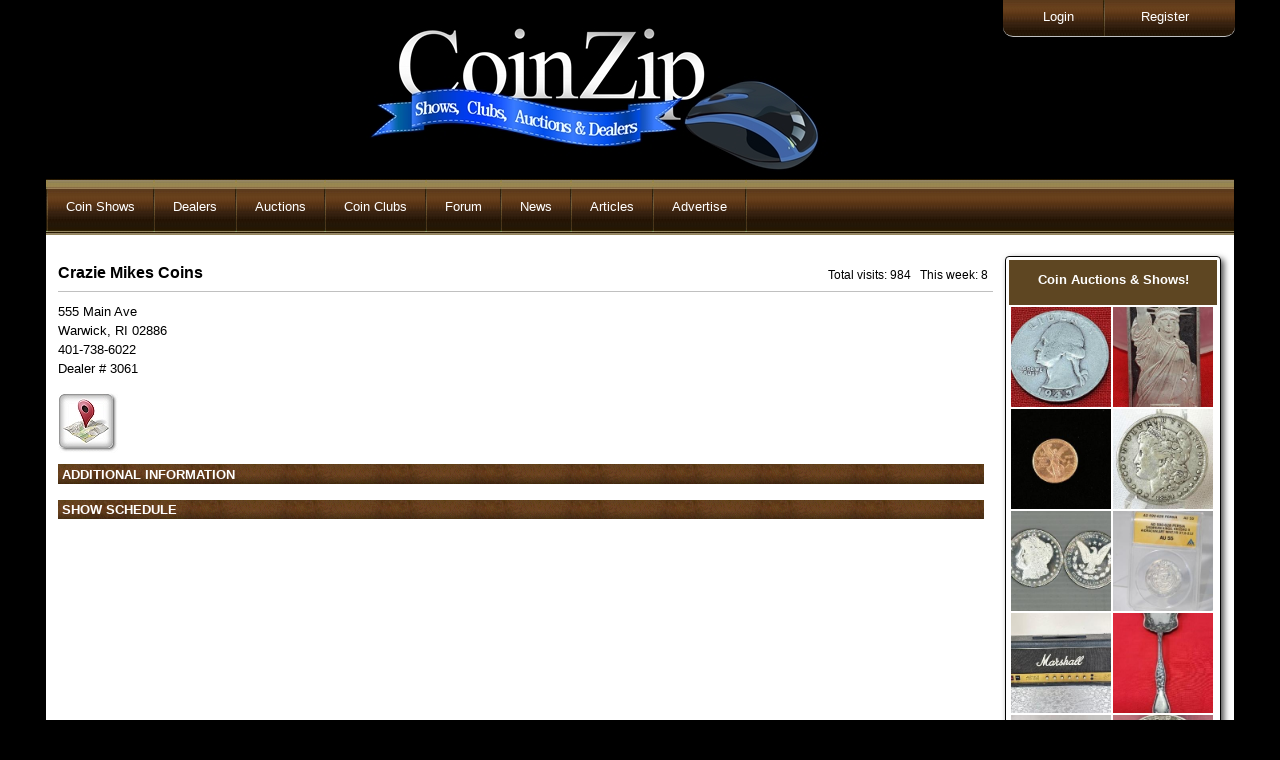

--- FILE ---
content_type: text/html
request_url: https://coinzip.com/dealerPage.php?dealer=3061
body_size: 3858
content:

<!DOCTYPE html>
<!--[if lt IE 7 ]><html class="ie ie6" lang="en"> <![endif]-->
<!--[if IE 7 ]><html class="ie ie7" lang="en"> <![endif]-->
<!--[if IE 8 ]><html class="ie ie8" lang="en"> <![endif]-->
<!--[if (gte IE 9)|!(IE)]><!--><html lang="en"> <!--<![endif]-->
<head>
   <!-- Basic Page Needs ================================================== -->
	<meta charset="utf-8">
	<script src="//ajax.googleapis.com/ajax/libs/jquery/1.10.2/jquery.min.js"></script>
	<title>Crazie Mikes Coins - coin dealer listing on CoinZip.com</title>
		
    <!-- Mobile Specific Metas    ================================================== -->
	<meta name="viewport" content="width=device-width, initial-scale=1, maximum-scale=1">   
    <!-- CSS   ================================================== -->
	<link rel="stylesheet" type="text/css" href="css/site.css" />
  	<link rel="stylesheet" href="css/zerogrid.css">
	<link rel="stylesheet" href="css/style.css">
	<link rel="stylesheet" href="css/my.css">
    <link rel="stylesheet" href="css/responsive.css">
	<SCRIPT language="JavaScript1.2" src="jquery/main.js"type="text/javascript"></SCRIPT>
	<link rel="stylesheet" href="css/slider.css">
	<link rel="stylesheet" href="css/site1.css">
﻿	<link rel="canonical" href="https://coinzip.com/dealerPage.php?dealer=3061" />
</head>
<body>
<SCRIPT language="JavaScript1.2" src="jquery/style.js" type="text/javascript"></SCRIPT>
<div style='max-width:1200px;'>
<!--  Header  -->
<div class="wrap-header zerogrid zerogrid1 OA">
<img src='logo.jpg'>
</div>	

<div id='tmnu1' style='position:absolute;top:0px;right:5px;' >
	<div class='topMenu' style='float:right;' >		
		<!-- a href='https://www.coinzip.com/contactUs.php?dealer=21'><div class='topMenuE' >Contact CoinZip</div></a -->
		<!-- div style='float:right; background-image:url(https://www.coinzip.com/images/menudiv.jpg); width:2px;padding:10px 0px 10px;'>&nbsp;</div -->		
		<a href='https://www.coinzip.com/register.php'><div class=' topMenuE'>Register</div></a>
		<a href='https://www.coinzip.com/myAccount.php'><div class='topMenuHidden topMenuE'>My Account</div></a>		
		<div style='float:right; background-image:url(https://www.coinzip.com/images/menudiv.jpg); width:2px;padding:10px 0px 10px;'>&nbsp;</div>		
		<a href='https://www.coinzip.com/login.php'><div class=' topMenuS'>Login</div></a>
		<a href='https://www.coinzip.com/logout.php'><div class='topMenuHidden topMenuL'>Logout</div></a>		
	</div>
</div>	
</div>


 
<div class="ultimatedropdown subMenus" style='z-index:1500;'>
 <ul>
	<li><img src='https://www.coinzip.com/images/menudiv.png'></li>
	
	<li><a href="javascript:void(0)">Coin Shows</a>
	  <ul>
		  <li><a href="index.php">Coin Shows</a></li>
		  <li><a href="showPromoters.php">Show Promoters</a></li>
		  <li><a href='xtraPage.php?i=70'>Contact CoinZip</a></li><li><a href='xtraPage.php?i=16'>Free Tools</a></li><li><a href='xtraPage.php?i=29'>Coin Shows this week</a></li><li><a href='xtraPage.php?i=34'>Add Your Coin Show</a></li> 
	  </ul>
	</li>		
	<li><img src='https://www.coinzip.com/images/menudiv.png'></li>
	
					<li><a href="javascript:void(0)">Dealers</a>
					<ul>
					 <li><a href='https://www.coinzip.com/coinDealers.php'>Coin Dealers</a></li>
					 <li><a href='xtraPage.php?i=13'>Top 10</a></li><li><a href='xtraPage.php?i=38'>Dealer Setup</a></li>					</ul>
				</li>
			    <li><img src='https://www.coinzip.com/images/menudiv.png'></li>
					
	
	<li><a href="javascript:void(0)">Auctions</a>
	  <ul>
		  <li><a href="coinAuctions.php">Live Auctions</a></li>
		  <li><a href="http://www.go2coinauctions.com">CoinZip Auction</a></li>
		  <li><a href="auctioneers.php">Auctioneers</a></li>
		  <li><a href='xtraPage.php?i=17'>Email Notification</a></li> 
	  </ul>
	</li>	
	<li><img src='https://www.coinzip.com/images/menudiv.png'></li>	
	<li><a href="javascript:void(0)">Coin Clubs</a>
	  <ul>
		  <li><a href="coinClubs.php">Coin Clubs</a></li>
		  <li><a href="coinClubMeetings.php">Club Meetings</a></li>
		  <li><a href='xtraPage.php?i=39'>BHNC</a></li><li><a href='xtraPage.php?i=40'>CWTS</a></li><li><a href='xtraPage.php?i=43'>OHNS</a></li><li><a href='xtraPage.php?i=64'>FaceBook Coin Club Pages</a></li> 
	  </ul>
	</li>	
	<li><img src='https://www.coinzip.com/images/menudiv.png'></li>
	<li><a href="http://coinzip.proboards.com/" target="_blank">Forum</a></li><li><img src='https://www.coinzip.com/images/menudiv.png'></li>
	
	<!-- NEWS -->
						<li><a href="javascript:void(0)">News</a>
					<ul>
					 <li><a href='https://www.coinzip.com/news.php'>News</a></li>
					 <li><a href='https://www.coinzip.com/addNewArticle.php?t=1&n=0'>Add News Article</a></li>
					 <li><a href='xtraPage.php?i=10'>CoinZip on Facebook</a></li><li><a href='xtraPage.php?i=21'>News on your website</a></li><li><a href='xtraPage.php?i=31'>Cheerios Dollar</a></li><li><a href='xtraPage.php?i=33'>RPM's & OMM's</a></li><li><a href='xtraPage.php?i=42'>Doubled Dies</a></li><li><a href='xtraPage.php?i=44'>RARE Coins in Circulation</a></li><li><a href='xtraPage.php?i=50'>1984 Doubled Ear</a></li><li><a href='xtraPage.php?i=62'>1943 Copper</a></li>					</ul>
				</li>
			    <li><img src='https://www.coinzip.com/images/menudiv.png'></li>
				
	
	<li><a href="javascript:void(0)">Articles</a>
		<ul>
			<li><a href='https://www.coinzip.com/articles.php'>Research Articles</a></li>
			<li><a href='https://www.coinzip.com/addNewArticle.php?t=2&n=0'>Add Research Article</a></li>
		</ul>
	</li>
	<li><img src='https://www.coinzip.com/images/menudiv.png'></li>
	
	<!-- ADVERTISE -->
		<li><a href='https://www.coinzip.com/dealerPage.php?dealer=4'>Advertise</a></li>
				<li><img src='https://www.coinzip.com/images/menudiv.png'></li>	
	
	
  </ul>
<br style="clear: left" />
</div>

 
<div class='outer1'><!-- STARTED HERE...  -->
<div class='cboth'></div>
<div class='mini-menu'>	
<button class='pushme11 floatl' title='menu' style='border:0px;width:50px;height:32px; 
	background: url("images/menubtn.png")'></button>
<script>
$( ".pushme11" ).click(function() {
$( ".hide11" ).slideToggle( "slow" );
});
	$(".pushme1").click(function () {
		$(this).text(function(i, v){
		   return v === '' ? '' : ''		})
	});
</script>			
</div>
		
<!-- div class='hide11' id='hide11' style='display:none;' -->
<div class='hide11' id='hide11' style='display:none;'>
<div class='OA ' style='padding:3px 0;'>
	<DIV class='tac bold mini-menu1'>MAIN MENU</DIV>
	<div class='cboth'></div>
	<a href="login.php"><div class='mini-menu1 '>Login</div></a>
	<div class='cboth'></div>
	<a href="logout.php"><div class='mini-menu1 topMenuHidden'>Logout</div></a>
	<div class='cboth'></div>
	<a href="register.php"><div class='mini-menu1 '>Register</div></a>
	<div class='cboth'></div>
	<a href="myAccount.php"><div class='mini-menu1 topMenuHidden'>MyAccount</div></a>
	<div class='cboth'></div>
	<!-- a href="https://www.coinzip.com/contactUs.php?dealer=21" ><div class='mini-menu1' >Contact Us</div></a>
	<div class='cboth'></div -->
	<div class='mini-menu1'>&nbsp;</div>
	<div class='cboth'></div>

	<a href="index.php"><div class='mini-menu1'>Shows</div></a>
	<div class='cboth'></div>
	<a href="showPromoters.php"><div class='mini-menu1'>Show Promoters</div></a>
	<div class='cboth'></div>
	<div class='mini-menu1'>&nbsp;</div>
	<div class='cboth'></div>
	<a href="coinAuctions.php"><div class='mini-menu1'>Live Auctions</div></a>
	<div class='cboth'></div>
	<a href="http://www.go2coinauctions.com"><div class='mini-menu1'>CoinZip Auction</div></a>
	<div class='cboth'></div>
	<a href="auctioneers.php"><div class='mini-menu1'>Auctioneers</div></a>
	<div class='cboth'></div>
	<div class='mini-menu1'>&nbsp;</div>
	<div class='cboth'></div>
	<a href="coinDealers.php"><div class='mini-menu1'>Coin Dealers</div></a>
	<div class='cboth'></div>
	<a href="coinClubs.php"><div class='mini-menu1'>Coin Clubs</div></a>
	<div class='cboth'></div>
	<a href="coinClubMeetings.php"><div class='mini-menu1'>Club Meetings</div></a>
	<div class='cboth'></div>
	<div class='mini-menu1'>&nbsp;</div>
	<div class='cboth'></div>
	<a href="http://coinzip.proboards.com/" target='_blank'><div class='mini-menu1'>Forum</div></a>
	<div class='cboth'></div>
	
	
	<div class='mini-menu1'>&nbsp;</div>
	<a href="news.php"><div class='mini-menu1'>News</div></a>
	<div class='cboth'></div>
	
	<a href='xtraPage.php?i=10'><div class='mini-menu1' >CoinZip on Facebook</div></a><div class='cboth'></div><a href='xtraPage.php?i=70'><div class='mini-menu1' >Contact CoinZip</div></a><div class='cboth'></div><a href='xtraPage.php?i=13'><div class='mini-menu1' >Top 10</div></a><div class='cboth'></div><a href='xtraPage.php?i=16'><div class='mini-menu1' >Free Tools</div></a><div class='cboth'></div><a href='xtraPage.php?i=17'><div class='mini-menu1' >Email Notification</div></a><div class='cboth'></div><a href='xtraPage.php?i=21'><div class='mini-menu1' >News on your website</div></a><div class='cboth'></div><a href='xtraPage.php?i=29'><div class='mini-menu1' >Coin Shows this week</div></a><div class='cboth'></div><a href='xtraPage.php?i=31'><div class='mini-menu1' >Cheerios Dollar</div></a><div class='cboth'></div><a href='xtraPage.php?i=33'><div class='mini-menu1' >RPM's & OMM's</div></a><div class='cboth'></div><a href='xtraPage.php?i=34'><div class='mini-menu1' >Add Your Coin Show</div></a><div class='cboth'></div><a href='xtraPage.php?i=38'><div class='mini-menu1' >Dealer Setup</div></a><div class='cboth'></div><a href='xtraPage.php?i=39'><div class='mini-menu1' >BHNC</div></a><div class='cboth'></div><a href='xtraPage.php?i=40'><div class='mini-menu1' >CWTS</div></a><div class='cboth'></div><a href='xtraPage.php?i=42'><div class='mini-menu1' >Doubled Dies</div></a><div class='cboth'></div><a href='xtraPage.php?i=43'><div class='mini-menu1' >OHNS</div></a><div class='cboth'></div><a href='xtraPage.php?i=44'><div class='mini-menu1' >RARE Coins in Circulation</div></a><div class='cboth'></div><a href='xtraPage.php?i=50'><div class='mini-menu1' >1984 Doubled Ear</div></a><div class='cboth'></div><a href='xtraPage.php?i=62'><div class='mini-menu1' >1943 Copper</div></a><div class='cboth'></div><a href='xtraPage.php?i=64'><div class='mini-menu1' >FaceBook Coin Club Pages</div></a><div class='cboth'></div>		
	<div class='mini-menu1'>&nbsp;</div>
	<a href="articles.php"><div class='mini-menu1'>Articles</div></a>
	<div class='cboth'></div>
	
	
	<a href="dealerPage.php?dealer=4"><div class='mini-menu1' style='border-bottom:1px solid;'>Advertise</div></a>
	<div class='cboth'></div>
							
</div>


</div> <!-- <div class='outer1 OA' '> started here... ^ in 0pageTop.php -->
		
	<div class='cboth' style='height:5px;'></div>
	﻿	<div class='showErrors'>
	 	</div>
<!-- add new & search area -->
<table class='OA listings' style='color:black; font-size:12px;'>	
<tr>
<td valign='top' style='width:100%; padding-left:10px;'>	
	<div class='OA'>
		<div class='fL W100' style='border-bottom:1px solid silver; margin-bottom:10px;padding:5px 0 9px 0;'>
			<div class='bold fL' style='font-size:16px;'>Crazie Mikes Coins</div>

			<div class='fR' style='padding:4px 5px 0 0;'>
				&nbsp; Total visits: 984 &nbsp; This week: 8</div>
		</div>			
			   <div class='fL font13'>					
		<div class='fL lh15 font13'></div>
		<div class='cboth'></div>						
		<div class='fL lh15 font13'>555 Main Ave</div>	
		<div class='cboth'></div>						
		<div class='fL lh15 font13'>Warwick, RI 02886</div>		<div class='cboth'></div>	
				<div class='fL lh15 font13'>401-738-6022</div>
		<div class='cboth'></div>
				
		<div class='fL lh15 font13'>Dealer # 3061</div>
		<div class='cboth'>&nbsp;</div>			<div class='fL' style='margin-right:1px;'><a  href='https://www.google.com/maps/place/555 Main Ave+Warwick+Rhode Island +02886' target='_blank' class='floatl mr10'><img title='directions' src='images/directionsBtn.jpg'></a></div>				
	   </div>			   
			<div class='cboth'></div>			
			<div class="subtitle">&nbsp;Additional Information</div>			<div class='cboth'></div>
			<div class='hide1 tal OA' style='width:93%; display:none; margin:0 auto; padding:10px; margin-bottom:10px;'>
				<form method='POST' action=''>
					<div class='fL w60p'>Name*</div> 
						<div class='fL'><input id='address' type='text' name='myname' size='49' value=""></div>
					<div class='cboth pb5'></div>
					
					<div class='fL w60p'>E-mail*</div> 
					<div class='fL'><input id='address' type='text' name='myemail' size='49' value=""></div>		
					<div class='cboth pb5'></div>
					
					<div class='fL w60p'>Phone</div>
						<div class='fL'><input type='text' name='myphone' size='20' value=""></div>
					<div class='cboth'></div>
					
					<div class='fullwidth'>
						<input type='hidden' name='email' value=''>
						<p>Comments*<br>
						<textarea rows='13' id='address' name='mycomment' cols='67'></textarea></p>
					</div>
					
					<div class='cboth'></div>					
					<div class='fL'><b>Prevent spam: </b> Add up the coins &nbsp; <input type='text' name='czcaptcha' size='5'> &nbsp; &nbsp; &nbsp; &nbsp; 
 <img src='//coinzip.com/images/d.jpg' style='vertical-align:middle;'>
 <img src='//coinzip.com/images/n.jpg' style='vertical-align:middle;'>
 <img src='//coinzip.com/images/p.jpg' style='vertical-align:middle;'>
</div>					
					<div class='cboth'>&nbsp;</div>
					
					<div>
						<input class='buttonx fR' type='submit' value='Send message' name='B'></div>
				</form>		
			</div>		
			<div class='cboth'></div>				
	<div class='cboth'></div>
			
			<div class='fL' style='width:100%;line-height:120%;'>
				<div class="subtitle">&nbsp;Show Schedule</div>		
	<div style='width:99%;' class='bold'>
	
</div>	
			</div>
			</div>	
	</div>		
</td></tr></table>
<div class='adDiv1 doubleAd' style='height: initial; margin-bottom: 20px;'><script async src="//boost.esgtphotos.com/js/wids.js"></script><esgtwid class="esgtwids" data-wid-id="30b0c913fe3631bc"></esgtwid></div><div class='adDiv singleAd'>			<script async src="//pagead2.googlesyndication.com/pagead/js/adsbygoogle.js"></script>
			<!-- new UL -->
			<ins class="adsbygoogle"
				 style="display:inline-block;width:175px;height:250px"
				 data-ad-client="ca-pub-1147936561646604"
				 data-ad-slot="7095136376"></ins>
			<script>
			(adsbygoogle = window.adsbygoogle || []).push({});
			</script>
			</div><div class='adDiv1 doubleAd'>			<script async src="//pagead2.googlesyndication.com/pagead/js/adsbygoogle.js"></script>
			<!-- new UR double -->
			<ins class="adsbygoogle"
				 style="display:inline-block;width:175px;height:500px"
				 data-ad-client="ca-pub-1147936561646604"
				 data-ad-slot="9800290375"></ins>
			<script>
			(adsbygoogle = window.adsbygoogle || []).push({});
			</script>
		  </div><div class='adDiv'><a href='trackit.php?i=1003' target='_blank'><img src='/banners/gainesville coin show cz std.jpg'></a></div><div class='adDiv'><a href='trackit.php?i=621' target='_blank'><img src='/banners/clevelandcoinexpo-std-2024a.jpg'></a></div><div class='adDiv'><a href='trackit.php?i=709' target='_blank'><img src='/banners/175x250 copy.jpg'></a></div><div class='adDiv'><a href='trackit.php?i=1008' target='_blank'><img src='/banners/mid-america-std.jpg'></a></div><div class='adDiv'><a href='trackit.php?i=671' target='_blank'><img src='/banners/2024-sammut standard.jpg'></a></div><div class='adDiv'><a href='trackit.php?i=636' target='_blank'><img src='/banners/ck shows standard.jpg'></a></div><div class='adDiv'><a href='trackit.php?i=408' target='_blank'><img src='/banners/tri-state stda.jpg'></a></div><div class='adDiv'><a href='trackit.php?i=479' target='_blank'><img src='/banners/2026-csns-stda.jpg'></a></div><div class='adDiv'><a href='trackit.php?i=908' target='_blank'><img src='/banners/bradford-2024-coins-175x250-v1.jpg'></a></div><div class='adDiv'><a href='trackit.php?i=405' target='_blank'><img src='/banners/2025-cdn-stda.jpg'></a></div><div class='adDiv'><a href='trackit.php?i=584' target='_blank'><img src='/banners/cz-std04-2024.jpg'></a></div><div class='adDiv'><a href='trackit.php?i=553' target='_blank'><img src='/banners/seg-banner-175x250.jpg'></a></div><div class='adDiv'><a href='trackit.php?i=902' target='_blank'><img src='/banners/bobpaul-std.jpg'></a></div><div class='adDiv'><a href='trackit.php?i=641' target='_blank'><img src='/banners/std-whitmire-yellowa.jpg'></a></div><div class='adDiv'><a href='trackit.php?i=615' target='_blank'><img src='/banners/ma-shops2023-std.jpg'></a></div><div class='adDiv'><a href='trackit.php?i=549' target='_blank'><img src='/banners/secc-std.jpg'></a></div><div class='adDiv'><a href='trackit.php?i=783' target='_blank'><img src='/banners/beantown-coin-standarda.jpg'></a></div><div class='adDiv'><a href='trackit.php?i=486' target='_blank'><img src='/banners/kedzie-koins-standard.jpg'></a></div><div class='adDiv'><a href='trackit.php?i=458' target='_blank'><img src='/banners/midstatecoin-standard.jpg'></a></div><div class='adDiv'><a href='trackit.php?i=989' target='_blank'><img src='/banners/coinzip ad - 175 x 250.jpg'></a></div>	<div class='cboth'></div>
</div>

<div style=' overflow:hidden;width:99%;margin:0 auto;background:white;'>
<div style='width:99%;margin:0 auto;'>
<script async src="//pagead2.googlesyndication.com/pagead/js/adsbygoogle.js"></script>
<!-- footer -->
<ins class="adsbygoogle"
     style="display:block"
     data-ad-client="ca-pub-1147936561646604"
     data-ad-slot="9870035579"
     data-ad-format="auto"></ins>
<script>
(adsbygoogle = window.adsbygoogle || []).push({});
</script>
</div>
&nbsp;
</div>
<div style='overflow:auto;width:99%;margin:0 auto; background-image: url("//www.coinzip.com/images/bbar1.jpg");padding:11px 0;font-size:12px;'>
	<div style='padding-left:5px;color:white;float:left;max-width:45%'>&copy; 2007 - 2026 CoinZip.com - all rights reserved.</div>
	<div style='padding-right:5px;color:white;float:right;max-width:45%'></div>
</div>
<script>
  (function(i,s,o,g,r,a,m){i['GoogleAnalyticsObject']=r;i[r]=i[r]||function(){
  (i[r].q=i[r].q||[]).push(arguments)},i[r].l=1*new Date();a=s.createElement(o),
  m=s.getElementsByTagName(o)[0];a.async=1;a.src=g;m.parentNode.insertBefore(a,m)
  })(window,document,'script','//www.google-analytics.com/analytics.js','ga');

  ga('create', 'UA-4122009-1', 'auto');
  ga('send', 'pageview');

</script>

</body>
</html>	

--- FILE ---
content_type: text/html; charset=UTF-8
request_url: https://boost.esgtphotos.com/lw/30b0c913fe3631bc
body_size: 2423
content:
<!DOCTYPE html>
<html>
<head>
	<meta http-equiv="Content-Type" content="text/html; charset=utf-8" />	<title>
		Widget	</title>
	<link href="/favicon.ico" type="image/x-icon" rel="icon"/><link href="/favicon.ico" type="image/x-icon" rel="shortcut icon"/><link rel="stylesheet" type="text/css" href="https://boost.esgtphotos.com/css/widget.css"></head>
<body>
	<div id="wid-container">
			<div id="wid-header" style="color: #FFFFFF; background-color: #5E4622;">
			<h1 style="color: #FFFFFF; background-color: #5E4622;">Coin Auctions & Shows!</h1>
		</div>
    		<div id="wid-content">

			
			<div id="esgtw-container" style="width: 208px; text-align:center;" data-widget-id="30b0c913fe3631bc">
<style>
.infopop4 a div {
	position: absolute;
	display: block;
	width: 0px;
	height: 235px;
	text-shadow: 3px 3px 5px rgba(0,0,0,.7);
	background: rgba(94, 70, 34, .95);
	border-radius: 10px 0px 0px 10px;
    box-shadow: rgba(0, 0, 0, 0.7) -2px 3px 6px;
	z-index: 999999;
	opacity: 1;
	overflow:hidden;
	color: #FFFFFF;
	display: block; 
	transition: all 300ms ease 0s; 
	font-size: 16px !important;
}
.info-button4 {
    background: #003d4c; 
    border-radius: 10px; 
    height: 40px; 
    width:125px;
    font-size: 16px;
    font-weight: bold;
    color: #ffffff;
    border: 1px solid rgb(0,50,100);
    box-shadow: 2px 2px 4px rgba(50,50,50,.65);
}
.glider {
	background: rgba(94, 70, 34, .95);
	color: #FFFFFF;
}
.glider2 {
	position: absolute;
	display: block;
	width: 0px;
	height: 325px !important;
	text-shadow: 3px 3px 5px rgba(0,0,0,.7);
	background: rgba(94, 70, 34, .95);
	border-radius: 0px 0px 10px 10px;
	z-index: 999999;
	opacity: 1;
	overflow:hidden;
	color: #FFFFFF;
	display: block; 
	transition: width 300ms ease 0s; 
	font-size: 16px !important;
}

</style>

<div class="infopop4" style="position: relative;"><a href="https://www.GoToAuction.com/sales/view/1806111.html?ss=pb" target="_blank"><img id="thumb158901" src="https://boost.esgtphotos.com/img/gallery/client/1000/1000_158901_thumb_2795_1806111_nOsAGtTtjgu_2ftihnfQK1ObstTsbTw5_2bb.jpg" class="bimage2" data-tc="0" data-style-id="4" data-id="158901" data-widget-id="30b0c913fe3631bc" data-fly-out-type="2" data-fly-out-size="200" alt="1943 Washington Silver Quarter" style="width:100px; height: 100px; float:left; margin: 2px 0px 0px 2px;"><div id="30b0c913fe3631bcglider158901" style="left: -2%; top: 0px; max-width:200px;" class="glider glider2" data-bi-id="158901">
    <span style="text-align: center;margin-top: 10px !important;display: block; line-height: 1.05em;">
    <span style="display:inline-block; width:200px; max-width:200px; overflow:hidden; white-space: nowrap; text-overflow: ellipsis;font-weight: bold; max-height: 54px; height: 54px; line-height: 1.2em; white-space: normal; font-size: 82%;">PART 1 OF 3 LAKE SARA DOWNSIZING COINS & JEWELRY EFFINGHAM I</span>    <img id="thumb158901" src="https://boost.esgtphotos.com/img/gallery/client/1000/1000_158901_thumb_2795_1806111_nOsAGtTtjgu_2ftihnfQK1ObstTsbTw5_2bb.jpg" style="width: 200px; height: 200px;" class="b2image" data-tc="0" data-style-id="4" data-id="158901" data-widget-id="30b0c913fe3631bc" alt="1943 Washington Silver Quarter"><br />
    <span style="display:inline-block; width:200px; max-width:200px; overflow:hidden; white-space: nowrap; text-overflow: ellipsis;font-size: 82%;">Online Auction Ends</span><br />
    <span style="display: inline-block; width:200px; max-width:200px; font-size: 82%;">Tue Jan 27th</span><br />
    <span style="display:inline-block; width:200px; max-width:200px; overflow:hidden; white-space: nowrap; text-overflow: ellipsis;font-size: 90%;">EFFINGHAM IL</span>    </span>
</div>



<!-- button class="info-button4">See Details</button --></a></div>


<div class="infopop4" style="position: relative;"><a href="https://www.GoToAuction.com/sales/view/1806111.html?ss=pb" target="_blank"><img id="thumb158866" src="https://boost.esgtphotos.com/img/gallery/client/1000/1000_158866_thumb_2795_1806111_0vhtBnBwPaVOSeybjOu4f41T1seAhLUH.jpg" class="bimage2" data-tc="0" data-style-id="4" data-id="158866" data-widget-id="30b0c913fe3631bc" data-fly-out-type="2" data-fly-out-size="200" alt="MTB Liberty 1 Troy Oz. .999 Filne Silver Bar" style="width:100px; height: 100px; float:left; margin: 2px 0px 0px 2px;"><div id="30b0c913fe3631bcglider158866" style="left: -2%; top: 0px; max-width:200px;" class="glider glider2" data-bi-id="158866">
    <span style="text-align: center;margin-top: 10px !important;display: block; line-height: 1.05em;">
    <span style="display:inline-block; width:200px; max-width:200px; overflow:hidden; white-space: nowrap; text-overflow: ellipsis;font-weight: bold; max-height: 54px; height: 54px; line-height: 1.2em; white-space: normal; font-size: 82%;">PART 1 OF 3 LAKE SARA DOWNSIZING COINS & JEWELRY EFFINGHAM I</span>    <img id="thumb158866" src="https://boost.esgtphotos.com/img/gallery/client/1000/1000_158866_thumb_2795_1806111_0vhtBnBwPaVOSeybjOu4f41T1seAhLUH.jpg" style="width: 200px; height: 200px;" class="b2image" data-tc="0" data-style-id="4" data-id="158866" data-widget-id="30b0c913fe3631bc" alt="MTB Liberty 1 Troy Oz. .999 Filne Silver Bar"><br />
    <span style="display:inline-block; width:200px; max-width:200px; overflow:hidden; white-space: nowrap; text-overflow: ellipsis;font-size: 82%;">Online Auction Ends</span><br />
    <span style="display: inline-block; width:200px; max-width:200px; font-size: 82%;">Tue Jan 27th</span><br />
    <span style="display:inline-block; width:200px; max-width:200px; overflow:hidden; white-space: nowrap; text-overflow: ellipsis;font-size: 90%;">EFFINGHAM IL</span>    </span>
</div>



<!-- button class="info-button4">See Details</button --></a></div>


<div class="infopop4" style="position: relative;"><a href="https://www.GoToAuction.com/sales/view/1803681.html?ss=pb" target="_blank"><img id="thumb158129" src="https://boost.esgtphotos.com/img/gallery/client/1000/1000_158129_thumb_11160_1803681_vz6HhEp8uLGxzbiOyDhWFvARoFu02SYE.jpg" class="bimage2" data-tc="0" data-style-id="4" data-id="158129" data-widget-id="30b0c913fe3631bc" data-fly-out-type="2" data-fly-out-size="200" alt="1981 Mexico Gold 10 Peso" style="width:100px; height: 100px; float:left; margin: 2px 0px 0px 2px;"><div id="30b0c913fe3631bcglider158129" style="left: -2%; top: 102px; max-width:200px;" class="glider glider2" data-bi-id="158129">
    <span style="text-align: center;margin-top: 10px !important;display: block; line-height: 1.05em;">
    <span style="display:inline-block; width:200px; max-width:200px; overflow:hidden; white-space: nowrap; text-overflow: ellipsis;font-weight: bold; max-height: 54px; height: 54px; line-height: 1.2em; white-space: normal; font-size: 82%;">10th Annual Cowboy & Indian</span>    <img id="thumb158129" src="https://boost.esgtphotos.com/img/gallery/client/1000/1000_158129_thumb_11160_1803681_vz6HhEp8uLGxzbiOyDhWFvARoFu02SYE.jpg" style="width: 200px; height: 200px;" class="b2image" data-tc="0" data-style-id="4" data-id="158129" data-widget-id="30b0c913fe3631bc" alt="1981 Mexico Gold 10 Peso"><br />
    <span style="display:inline-block; width:200px; max-width:200px; overflow:hidden; white-space: nowrap; text-overflow: ellipsis;font-size: 82%;">Live w/ Online</span><br />
    <span style="display: inline-block; width:200px; max-width:200px; font-size: 82%;">Sat Jan 31st</span><br />
    <span style="display:inline-block; width:200px; max-width:200px; overflow:hidden; white-space: nowrap; text-overflow: ellipsis;font-size: 90%;">Prescott AZ</span>    </span>
</div>



<!-- button class="info-button4">See Details</button --></a></div>


<div class="infopop4" style="position: relative;"><a href="https://www.GoToAuction.com/sales/view/1806550.html?ss=pb" target="_blank"><img id="thumb158797" src="https://boost.esgtphotos.com/img/gallery/client/1000/1000_158797_thumb_1768318602_7_5_0.jpg" class="bimage2" data-tc="0" data-style-id="4" data-id="158797" data-widget-id="30b0c913fe3631bc" data-fly-out-type="2" data-fly-out-size="200" alt="" style="width:100px; height: 100px; float:left; margin: 2px 0px 0px 2px;"><div id="30b0c913fe3631bcglider158797" style="left: -2%; top: 102px; max-width:200px;" class="glider glider2" data-bi-id="158797">
    <span style="text-align: center;margin-top: 10px !important;display: block; line-height: 1.05em;">
    <span style="display:inline-block; width:200px; max-width:200px; overflow:hidden; white-space: nowrap; text-overflow: ellipsis;font-weight: bold; max-height: 54px; height: 54px; line-height: 1.2em; white-space: normal; font-size: 82%;">QUALITY ANTIQUE AND COLLECTIBLES ONLINE AUCTION</span>    <img id="thumb158797" src="https://boost.esgtphotos.com/img/gallery/client/1000/1000_158797_thumb_1768318602_7_5_0.jpg" style="width: 200px; height: 200px;" class="b2image" data-tc="0" data-style-id="4" data-id="158797" data-widget-id="30b0c913fe3631bc" alt=""><br />
    <span style="display:inline-block; width:200px; max-width:200px; overflow:hidden; white-space: nowrap; text-overflow: ellipsis;font-size: 82%;">Live w/ Online</span><br />
    <span style="display: inline-block; width:200px; max-width:200px; font-size: 82%;">Mon Jan 26th</span><br />
    <span style="display:inline-block; width:200px; max-width:200px; overflow:hidden; white-space: nowrap; text-overflow: ellipsis;font-size: 90%;">Canandaigua NY</span>    </span>
</div>



<!-- button class="info-button4">See Details</button --></a></div>


<div class="infopop4" style="position: relative;"><a href="https://www.GoToAuction.com/sales/view/1803837.html?ss=pb" target="_blank"><img id="thumb157729" src="https://boost.esgtphotos.com/img/gallery/client/1000/1000_157729_thumb_1767363850_3_373_1.jpg" class="bimage2" data-tc="0" data-style-id="4" data-id="157729" data-widget-id="30b0c913fe3631bc" data-fly-out-type="2" data-fly-out-size="200" alt="Two Morgan .999 fine silver dollar bullion rounds" style="width:100px; height: 100px; float:left; margin: 2px 0px 0px 2px;"><div id="30b0c913fe3631bcglider157729" style="left: -2%; top: 203px; max-width:200px;" class="glider glider2" data-bi-id="157729">
    <span style="text-align: center;margin-top: 10px !important;display: block; line-height: 1.05em;">
    <span style="display:inline-block; width:200px; max-width:200px; overflow:hidden; white-space: nowrap; text-overflow: ellipsis;font-weight: bold; max-height: 54px; height: 54px; line-height: 1.2em; white-space: normal; font-size: 82%;">Winter 2026 Sterling Flatware, Silver/Antique...</span>    <img id="thumb157729" src="https://boost.esgtphotos.com/img/gallery/client/1000/1000_157729_thumb_1767363850_3_373_1.jpg" style="width: 200px; height: 200px;" class="b2image" data-tc="0" data-style-id="4" data-id="157729" data-widget-id="30b0c913fe3631bc" alt="Two Morgan .999 fine silver dollar bullion rounds"><br />
    <span style="display:inline-block; width:200px; max-width:200px; overflow:hidden; white-space: nowrap; text-overflow: ellipsis;font-size: 82%;">Online Auction Ends</span><br />
    <span style="display: inline-block; width:200px; max-width:200px; font-size: 82%;">Mon Jan 19th</span><br />
    <span style="display:inline-block; width:200px; max-width:200px; overflow:hidden; white-space: nowrap; text-overflow: ellipsis;font-size: 90%;">New Holland PA</span>    </span>
</div>



<!-- button class="info-button4">See Details</button --></a></div>


<div class="infopop4" style="position: relative;"><a href="https://www.GoToAuction.com/sales/view/1792470.html?ss=pb" target="_blank"><img id="thumb156414" src="https://boost.esgtphotos.com/img/gallery/client/1000/1000_156414_thumb_7772_1792470_OxHQCHn_2bVqJjBZpLufksAAAW1GDnjTBR.jpg" class="bimage2" data-tc="0" data-style-id="4" data-id="156414" data-widget-id="30b0c913fe3631bc" data-fly-out-type="2" data-fly-out-size="200" alt="Silver Sadanid Coins Persian 1500 years old" style="width:100px; height: 100px; float:left; margin: 2px 0px 0px 2px;"><div id="30b0c913fe3631bcglider156414" style="left: -2%; top: 203px; max-width:200px;" class="glider glider2" data-bi-id="156414">
    <span style="text-align: center;margin-top: 10px !important;display: block; line-height: 1.05em;">
    <span style="display:inline-block; width:200px; max-width:200px; overflow:hidden; white-space: nowrap; text-overflow: ellipsis;font-weight: bold; max-height: 54px; height: 54px; line-height: 1.2em; white-space: normal; font-size: 82%;">Lilly's New Year's Auction Jan 25th</span>    <img id="thumb156414" src="https://boost.esgtphotos.com/img/gallery/client/1000/1000_156414_thumb_7772_1792470_OxHQCHn_2bVqJjBZpLufksAAAW1GDnjTBR.jpg" style="width: 200px; height: 200px;" class="b2image" data-tc="0" data-style-id="4" data-id="156414" data-widget-id="30b0c913fe3631bc" alt="Silver Sadanid Coins Persian 1500 years old"><br />
    <span style="display:inline-block; width:200px; max-width:200px; overflow:hidden; white-space: nowrap; text-overflow: ellipsis;font-size: 82%;">Online Auction Ends</span><br />
    <span style="display: inline-block; width:200px; max-width:200px; font-size: 82%;">Sun Jan 25th</span><br />
    <span style="display:inline-block; width:200px; max-width:200px; overflow:hidden; white-space: nowrap; text-overflow: ellipsis;font-size: 90%;">Indian Trail NC</span>    </span>
</div>



<!-- button class="info-button4">See Details</button --></a></div>


<div class="infopop4" style="position: relative;"><a href="https://www.EstateSale.com/sales/view/838297.html?ss=pb" target="_blank"><img id="thumb158313" src="https://boost.esgtphotos.com/img/gallery/client/1001/1001_158313_thumb_1767827168_11_10.jpg" class="bimage2" data-tc="0" data-style-id="4" data-id="158313" data-widget-id="30b0c913fe3631bc" data-fly-out-type="2" data-fly-out-size="200" alt="" style="width:100px; height: 100px; float:left; margin: 2px 0px 0px 2px;"><div id="30b0c913fe3631bcglider158313" style="left: -2%; top: 203px; max-width:200px;" class="glider glider2" data-bi-id="158313">
    <span style="text-align: center;margin-top: 10px !important;display: block; line-height: 1.05em;">
    <span style="display:inline-block; width:200px; max-width:200px; overflow:hidden; white-space: nowrap; text-overflow: ellipsis;font-weight: bold; max-height: 54px; height: 54px; line-height: 1.2em; white-space: normal; font-size: 82%;">Esther OKeefe: Musician & Engineers Estate </span>    <img id="thumb158313" src="https://boost.esgtphotos.com/img/gallery/client/1001/1001_158313_thumb_1767827168_11_10.jpg" style="width: 200px; height: 200px;" class="b2image" data-tc="0" data-style-id="4" data-id="158313" data-widget-id="30b0c913fe3631bc" alt=""><br />
    <span style="display:inline-block; width:200px; max-width:200px; overflow:hidden; white-space: nowrap; text-overflow: ellipsis;font-size: 82%;">Online Auction Ends</span><br />
    <span style="display: inline-block; width:200px; max-width:200px; font-size: 82%;">Mon Jan 19th</span><br />
    <span style="display:inline-block; width:200px; max-width:200px; overflow:hidden; white-space: nowrap; text-overflow: ellipsis;font-size: 90%;">Escondido CA</span>    </span>
</div>



<!-- button class="info-button4">See Details</button --></a></div>


<div class="infopop4" style="position: relative;"><a href="https://www.GoToAuction.com/sales/view/1802965.html?ss=pb" target="_blank"><img id="thumb157602" src="https://boost.esgtphotos.com/img/gallery/client/1000/1000_157602_thumb_2795_1802965_Gk9hexaib_2f9W3zitpRn68hbKdQsfyxVG.jpg" class="bimage2" data-tc="0" data-style-id="4" data-id="157602" data-widget-id="30b0c913fe3631bc" data-fly-out-type="2" data-fly-out-size="200" alt="Sterling Silver Spoon 1.80 oz" style="width:100px; height: 100px; float:left; margin: 2px 0px 0px 2px;"><div id="30b0c913fe3631bcglider157602" style="left: -2%; top: 203px; max-width:200px;" class="glider glider2" data-bi-id="157602">
    <span style="text-align: center;margin-top: 10px !important;display: block; line-height: 1.05em;">
    <span style="display:inline-block; width:200px; max-width:200px; overflow:hidden; white-space: nowrap; text-overflow: ellipsis;font-weight: bold; max-height: 54px; height: 54px; line-height: 1.2em; white-space: normal; font-size: 82%;">2026 JANUARY GOLD, SILVER & BULLION SALE</span>    <img id="thumb157602" src="https://boost.esgtphotos.com/img/gallery/client/1000/1000_157602_thumb_2795_1802965_Gk9hexaib_2f9W3zitpRn68hbKdQsfyxVG.jpg" style="width: 200px; height: 200px;" class="b2image" data-tc="0" data-style-id="4" data-id="157602" data-widget-id="30b0c913fe3631bc" alt="Sterling Silver Spoon 1.80 oz"><br />
    <span style="display:inline-block; width:200px; max-width:200px; overflow:hidden; white-space: nowrap; text-overflow: ellipsis;font-size: 82%;">Online Auction Ends</span><br />
    <span style="display: inline-block; width:200px; max-width:200px; font-size: 82%;">Mon Jan 19th</span><br />
    <span style="display:inline-block; width:200px; max-width:200px; overflow:hidden; white-space: nowrap; text-overflow: ellipsis;font-size: 90%;">EFFINGHAM IL</span>    </span>
</div>



<!-- button class="info-button4">See Details</button --></a></div>


<div class="infopop4" style="position: relative;"><a href="https://www.GoToAuction.com/sales/view/1806111.html?ss=pb" target="_blank"><img id="thumb158865" src="https://boost.esgtphotos.com/img/gallery/client/1000/1000_158865_thumb_2795_1806111_fUZ0_2b4rtzFsfQFOgABFA9qvciSBje8DE.jpg" class="bimage2" data-tc="0" data-style-id="4" data-id="158865" data-widget-id="30b0c913fe3631bc" data-fly-out-type="2" data-fly-out-size="200" alt="$500. Unsearched Kennedy  Silver? Half Dollar Box" style="width:100px; height: 100px; float:left; margin: 2px 0px 0px 2px;"><div id="30b0c913fe3631bcglider158865" style="left: -2%; top: 203px; max-width:200px;" class="glider glider2" data-bi-id="158865">
    <span style="text-align: center;margin-top: 10px !important;display: block; line-height: 1.05em;">
    <span style="display:inline-block; width:200px; max-width:200px; overflow:hidden; white-space: nowrap; text-overflow: ellipsis;font-weight: bold; max-height: 54px; height: 54px; line-height: 1.2em; white-space: normal; font-size: 82%;">PART 1 OF 3 LAKE SARA DOWNSIZING COINS & JEWELRY EFFINGHAM I</span>    <img id="thumb158865" src="https://boost.esgtphotos.com/img/gallery/client/1000/1000_158865_thumb_2795_1806111_fUZ0_2b4rtzFsfQFOgABFA9qvciSBje8DE.jpg" style="width: 200px; height: 200px;" class="b2image" data-tc="0" data-style-id="4" data-id="158865" data-widget-id="30b0c913fe3631bc" alt="$500. Unsearched Kennedy  Silver? Half Dollar Box"><br />
    <span style="display:inline-block; width:200px; max-width:200px; overflow:hidden; white-space: nowrap; text-overflow: ellipsis;font-size: 82%;">Online Auction Ends</span><br />
    <span style="display: inline-block; width:200px; max-width:200px; font-size: 82%;">Tue Jan 27th</span><br />
    <span style="display:inline-block; width:200px; max-width:200px; overflow:hidden; white-space: nowrap; text-overflow: ellipsis;font-size: 90%;">EFFINGHAM IL</span>    </span>
</div>



<!-- button class="info-button4">See Details</button --></a></div>


<div class="infopop4" style="position: relative;"><a href="https://www.GoToAuction.com/sales/view/1806111.html?ss=pb" target="_blank"><img id="thumb158882" src="https://boost.esgtphotos.com/img/gallery/client/1000/1000_158882_thumb_2795_1806111_36WGqOzryYA6eS4pzTvX1Ga7qRWgVNko.jpg" class="bimage2" data-tc="0" data-style-id="4" data-id="158882" data-widget-id="30b0c913fe3631bc" data-fly-out-type="2" data-fly-out-size="200" alt="1962-D Franklin Silver Half Dollar" style="width:100px; height: 100px; float:left; margin: 2px 0px 0px 2px;"><div id="30b0c913fe3631bcglider158882" style="left: -2%; top: 203px; max-width:200px;" class="glider glider2" data-bi-id="158882">
    <span style="text-align: center;margin-top: 10px !important;display: block; line-height: 1.05em;">
    <span style="display:inline-block; width:200px; max-width:200px; overflow:hidden; white-space: nowrap; text-overflow: ellipsis;font-weight: bold; max-height: 54px; height: 54px; line-height: 1.2em; white-space: normal; font-size: 82%;">PART 1 OF 3 LAKE SARA DOWNSIZING COINS & JEWELRY EFFINGHAM I</span>    <img id="thumb158882" src="https://boost.esgtphotos.com/img/gallery/client/1000/1000_158882_thumb_2795_1806111_36WGqOzryYA6eS4pzTvX1Ga7qRWgVNko.jpg" style="width: 200px; height: 200px;" class="b2image" data-tc="0" data-style-id="4" data-id="158882" data-widget-id="30b0c913fe3631bc" alt="1962-D Franklin Silver Half Dollar"><br />
    <span style="display:inline-block; width:200px; max-width:200px; overflow:hidden; white-space: nowrap; text-overflow: ellipsis;font-size: 82%;">Online Auction Ends</span><br />
    <span style="display: inline-block; width:200px; max-width:200px; font-size: 82%;">Tue Jan 27th</span><br />
    <span style="display:inline-block; width:200px; max-width:200px; overflow:hidden; white-space: nowrap; text-overflow: ellipsis;font-size: 90%;">EFFINGHAM IL</span>    </span>
</div>



<!-- button class="info-button4">See Details</button --></a></div>





    <div style="color: #000000; font-weight:bold; font-size: 60%; padding-top:5px; clear:left;background: #EBEDFF;height: 32px;">Click image for details<br />
    <a href="http://www.gotoauction.com" target="_blank" style="text-decoration:none; color:#0000e9;">Powered by GoToAuction.com</a>
    </div>
</div>

		</div>
		<div id="wid-footer" style="color: #000000; background-color: #EBEDFF;">
		</div>
	</div>
	</body>
</html>


--- FILE ---
content_type: text/html; charset=utf-8
request_url: https://www.google.com/recaptcha/api2/aframe
body_size: 268
content:
<!DOCTYPE HTML><html><head><meta http-equiv="content-type" content="text/html; charset=UTF-8"></head><body><script nonce="ZDN2yQqQJ6Q3icfYB0F7QQ">/** Anti-fraud and anti-abuse applications only. See google.com/recaptcha */ try{var clients={'sodar':'https://pagead2.googlesyndication.com/pagead/sodar?'};window.addEventListener("message",function(a){try{if(a.source===window.parent){var b=JSON.parse(a.data);var c=clients[b['id']];if(c){var d=document.createElement('img');d.src=c+b['params']+'&rc='+(localStorage.getItem("rc::a")?sessionStorage.getItem("rc::b"):"");window.document.body.appendChild(d);sessionStorage.setItem("rc::e",parseInt(sessionStorage.getItem("rc::e")||0)+1);localStorage.setItem("rc::h",'1768824931409');}}}catch(b){}});window.parent.postMessage("_grecaptcha_ready", "*");}catch(b){}</script></body></html>

--- FILE ---
content_type: text/css
request_url: https://coinzip.com/css/my.css
body_size: 2141
content:
.top{ font: bold 9pt/9pt Verdana, Arial, sans-serif;
      color: #000; line-height: 170%; 
       text-align: center; 
       text-decoration: none;}
.mmnu a{width:100%; height:100%;}/* display:block; */
.mmnu{ font: bold 9pt/9pt Verdana, Arial, sans-serif;
      color: #fff; line-height: 170%; 
       padding-left: 1px; 
       text-decoration: none;
       padding-right: 6px;} 
	   
.urbangreymenu{width: 210px; border:1px solid;/*width of menu*/}
.urbangreymenu .headerbar{font: Verdana;color: white;
background: #193C55; url(media/arrowstop.gif) no-repeat 8px 6px; /*last 2 values are the x and y coordinates of bullet image*/
margin-bottom: 0; /*bottom spacing between header and rest of content*/
/*text-transform: uppercase; */
padding: 7px 0 7px 31px; /*31px is left indentation of header text*/
padding: 7px 0 7px 5px;  /* if using no image */
}
.urbangreymenu ul{list-style-type: none;margin: 0;padding: 0;margin-bottom: 0; /*bottom spacing between each UL and rest of content*/}
.urbangreymenu ul li{padding-bottom: 2px; /*bottom spacing between menu items*/}
.urbangreymenu ul li a{font: normal 13px Arial; color:#fff; background: #2C6E9C;display: block;padding: 5px 0;line-height: 17px;
padding-left: 8px; /*link text is indented 8px*/text-decoration: none;
}
.urbangreymenu ul li a:visited{ color: #fff;}
.urbangreymenu ul li a:hover{color: white;background:#202020;}	   /*hover state CSS #102636;*/

.nav { padding-left: 8px;font: 9pt/9pt Arial, Helvetica;color: #fff;line-height: 150%;padding-right: 6px; }
.nav A:link {color: #fff; text-decoration: none; line-height: 150%;}
.nav A:visited {color: #fff; text-decoration: none;  line-height: 150%;}
.nav A:hover {color: #fff; text-decoration: underline;  line-height: 150%;}

#drop { padding-left: 8px; line-height: 150%;}

.title {font-family: Arial; font-size: 10pt; color: #000; font-weight: bold;}
.tbl {font-family :Arial; font-size: 10pt; color: 000000; text-decoration: none;}

.tbl A:link { color: #0000FF; text-decoration: underline; }
.tbl A:visited { color: #800080;  text-decoration: none; }
.tbl A:hover { color: $FF0000;  text-decoration: underline; }

TD.listing {
  font-family: Verdana, Arial, sans-serif;
  font-size: 11px;
  vertical-align:top;
}
.Menu {background-color:#6699cc;border-radius: 5px;}
.Menu td{padding:3px 0 3px 3px;}

.tbl1 {font-family :Arial; font-size: 9pt; color: 000000; text-decoration: none;}

.m a:link{color: #000000;  text-decoration: none;}
.m a:visited{color: #000000; text-decoration: none;}
.m a:hover{color: #000000; text-decoration: none;}

.m{ font-family: Verdana, Arial, sans-serif;
  font-size: 11px;;
  text-decoration: none;}
.btmLinks a:link{color: #000000;  text-decoration:none;cusror:pointer;padding:2px 5px;}
.btmLinks a:visited{color:#000000;}
.btmLinks a:hover{color: #000000; border:1px solid grey;border-radius:3px;padding:2px 5px;background:#e1e1e1;}
.listline{overflow:auto; font-size:14px;padding:12px 2px;margin-bottom:3px;color:#000;}  
.listLine{overflow:auto; font-size:14px;padding:12px 2px;margin-bottom:3px;color:#000;} 
.listLine:hover{background:#F5DE41;} 
.listline:hover{background:#F5DE41;} 
.listDate{float:left; padding: 5px 5px 5px 0; width:19%;} 
.listHours{float:left; padding: 5px 5px 5px 0; width:17%;} 
.listShow{float:left; padding: 5px 0;width:40%;font-weight:bold;} 
.listShow a:link{color: #000000;  text-decoration:none;}
.listShow a:visited{color: #000000;}
.listClub a:hover{text-decoration:underline; color:blue;}
.listCity{float:left; padding: 5px 5px 5px 0; width:19%;} 

.listClub{float:left; padding: 5px 0;width:60%;font-weight:bold;} 
.listClub a:link{color: #000000;  text-decoration:none;}
.listClub a:visited{color: #000000;}
.listClub a:hover{text-decoration:underline;}
.listContact{float:left; padding: 5px 5px 5px 0; width:19%;} 
.listClubCity{float:left; padding: 5px 5px 5px 0; width:19%;}

.listClubCity2{float:left; padding: 5px 5px 5px 0; width:21%;}
.listClub2{float:left; padding: 5px 0;width:62%;font-weight:bold;}   
.listClub2 a:link{color: #000000;  text-decoration:none;}
.listClub2 a:visited{color: #000000;}
.listBoth {float:left; padding: 5px 5px 5px 0; width:82%;}

.listClub1{float:left;padding: 5px 0;width:52%;} 
.listClubCity1{float:left;padding: 5px 5px 5px 0; width:21%;} 
.listClubView{float:left;text-align:center; width:8%;text-align:center;}

.listNotPaid {float:left;padding: 5px 0;width:82%;}

.highlighted{color:#000; overflow:auto;margin-bottom:3px;}
.highlighted a {text-decoration:none; color:black;}
.highlightedRight{float:center; text-align:center;}

.pgTitle{float:left;font-size:21px;color:navy;font-weight:bold;padding:1px 10px 0 4px;}
.searchByState{float:right; font-weight:bold;padding-right:3px;}
.moreShows{width:99.7%;background:#f1f1f1; overflow:auto; padding:5px 0;border:1px solid silver;border-radius:5px;}
.htaccess {width:95%; float:right; padding:5px; overflow:auto;text-align:right;}
#inlineAds{overflow:auto; float:left;}
.noListings{margin:0 auto; width:75%; font-size:18px;padding:25px 0; text-align:center;font-weight:bold;}
.rightColumn {margin-left:5px;width:79%;float:left;} 
.lColumn{float:left; min-width:215px; width:20%;}
.listingsPages{font-weight:bold; font-size:13px;}

.cboth {clear:both;}  
.fL{float:left;}
.fR{float:right;}
.fC{float:center;}
.tB{border-top:1px solid silver;}
.W100{width:100%;}
.W99{overflow:auto;width:99%;}
.W97{overflow:auto;width:97%;}
.W50{width:50%;}
.W30{width:30%;}
.w60p{width:60px;}
.w16pct{width:16%;}
.mw800{min-width:800px;}
.mw29{min-width:29px;}
.maxw175{max-width:175px;}
.B0{border:0px;}
.OA{overflow:auto;}
.b2{font-weight:bold;font-size:10px;text-align:center;}
.tal{text-align:left;}
.tar{text-align:right;}
.tac{text-align:center;}
.taj{text-align:justify;}
.p03{padding:0 3px;}
.p3r{padding-right:3px;}
.p20r{padding-right:20px;}
.p40l{padding-left:20px;}
.p3l{padding-left:3px;}
.p30-0{padding:30px 0;}
.font22{font-size:22px;}
.f10i{font-size:13px;font-style: italic;}
.font18{font-size:18px;}
.serif{font-family: sans-serif,Tahoma,Helvetica; letter-spacing: 0.25px;}
.p5{padding:5px;}
.pt3{padding-top:3px;}
.pt10{padding-top:10px;}
.pt15{padding-top:15px;}
.pb5{padding-bottom:5px;}
.p10{padding:10px;}
.p10L{padding-left:10px;}
.p20L{padding-left:20px;}
.p10-50{padding:10px 15px 0 0;}
.bold{font-weight:bold;}
.bc{font-size:9pt;font-weight:bold;}
.bc1{font-size:9pt}
.bc a{text-decoration:none; color:black;}
.bc a:hover{text-decoration:underline;}
.imgSize{max-width:400px; max-height:400px;}
.italic {font-style: italic;}
.lh15{line-height:1.5;}
.lh18{line-height:1.8;}
.mt1{margin-top:1px;}
.mb10{margin-bottom:10px;}
.mb30{margin-bottom:30px;}
.mb25{margin-bottom:25px;}
.mt20b30{margin:20px 0 30px;}
.mt10{margin-top:10px;}
.mt4{margin-top:4px;}
.mt25{margin-top:25px;}
.mt25r5 {margin-top:25px 5px 0 0;}
.mr10{margin-right:10px;}
.ml10{margin-left:10px;}
.vat{vertical-align:top;}
.border1silver{border:1px solid silver;}
.b1black{border:1px solid;}
.b1{border:1px solid silver;}
.bdr1{border:1px solid;}
.dateMfL{margin-left:31px; float:left;}/* date margin for add/edit shows*/
.dd{border-radius:4px; border:1px solid grey;padding:2px 4px;}
.dd1{border-radius:4px; border:1px solid black;padding:2px 6px;background:#2C6E9C;color:white;}

.buttonx{border-radius: 5px;padding:3px 12px;background-color:silver;max-height:26px;border-color:silver;font: normal 13px Arial;cursor:pointer;}

.button2 {border-radius:5px;color:#000;background-color:silver;border:2px solid;border-color: #E8E8E8 #727272 #727272 #E8E8E8;
text-decoration:none;padding:4px 22px 4px 22px;font: normal 13px Arial;cursor:pointer;
}
.blueBtn{background:#1868A4;color:#fff;}
a.blueBtn:visited  {color:white;}
.button2a {border-radius:5px;color:#000;background-color:silver;border:2px solid;border-color: #E8E8E8 #727272 #727272 #E8E8E8;
text-decoration:none;padding:4px 22px 4px 22px;font: normal 13px Arial;cursor:pointer
}
.impersonate {position:absolute;top:20px;right:20px; font-weight:bold; border:1px solid black; border-radius:5px;padding:5px;background:#FF8080;opacity: 0.75; color:#fff;}
.impersonate:hover{opacity:1;background:#C00000;cursor:pointer;}
.highliteShow{font-size:33px;font-weight:bold;margin-bottom:7px;}
.highliteLogo{width:75px; border:1px solid;margin:25px 10px 0 0}
.highliteAddress{display:inline-block;line-height:1.2;font-size:15px;overflow:auto;}
.highliteDate{padding:8px 15px 90px 2px;float:left;}
.noUL{text-decoration:none;}